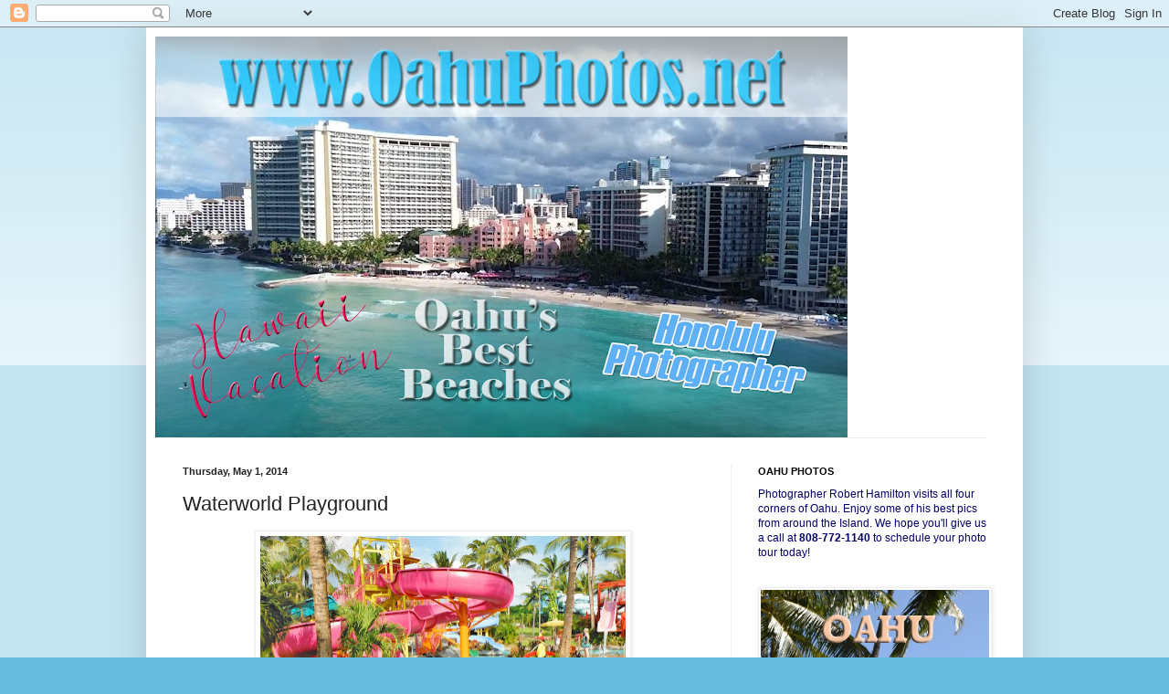

--- FILE ---
content_type: text/html; charset=UTF-8
request_url: https://www.oahuphotos.net/b/stats?style=BLACK_TRANSPARENT&timeRange=ALL_TIME&token=APq4FmBDO6kzKZv8X5qkkD4T-zjMqyTFfLJsvVZQZV6hJg3Ipty-_eIgjf6dsrv_I_Y8uqPz0wGGrgUC_b40yS7RqYO5QOOxJg
body_size: 48
content:
{"total":508330,"sparklineOptions":{"backgroundColor":{"fillOpacity":0.1,"fill":"#000000"},"series":[{"areaOpacity":0.3,"color":"#202020"}]},"sparklineData":[[0,75],[1,54],[2,56],[3,71],[4,67],[5,58],[6,91],[7,45],[8,53],[9,57],[10,40],[11,37],[12,50],[13,62],[14,62],[15,49],[16,64],[17,58],[18,43],[19,52],[20,74],[21,72],[22,53],[23,77],[24,97],[25,88],[26,62],[27,88],[28,86],[29,26]],"nextTickMs":720000}